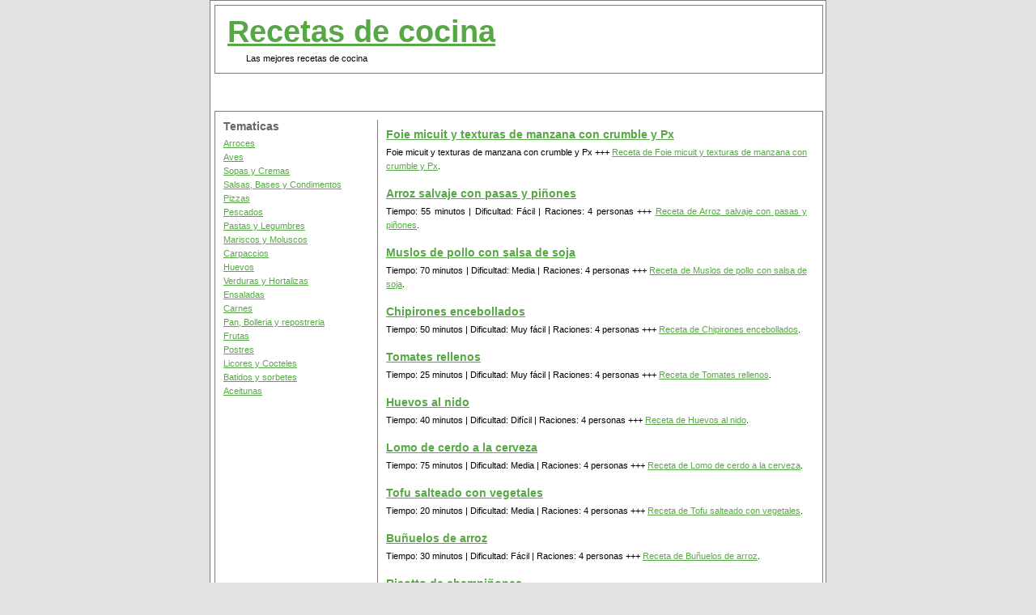

--- FILE ---
content_type: text/html; charset=UTF-8
request_url: https://www.quieroalgo.com/recetas-de-cocina/5
body_size: 2304
content:
<!DOCTYPE html PUBLIC "-//W3C//DTD XHTML 1.0 Transitional//EN" "http://www.w3.org/TR/xhtml1/DTD/xhtml1-transitional.dtd">
<html xmlns="http://www.w3.org/1999/xhtml" lang="es">
<head>
<meta http-equiv="Content-Type" content="text/html; charset=iso-8859-1" />
<meta name="viewport" content="width=device-width, initial-scale=1.0">
<title>Recetas de cocina</title>
<link href="/style.css" rel="stylesheet" type="text/css" />
<script async src="https://pagead2.googlesyndication.com/pagead/js/adsbygoogle.js?client=ca-pub-9099799586730233"
     crossorigin="anonymous"></script>
     <!-- Google tag (gtag.js) -->
<script async src="https://www.googletagmanager.com/gtag/js?id=G-ZW8CJX8Q83"></script>
<script>
  window.dataLayer = window.dataLayer || [];
  function gtag(){dataLayer.push(arguments);}
  gtag('js', new Date());

  gtag('config', 'G-ZW8CJX8Q83');
</script>
</head>

<body>
<div class="main">

	<div id="header"><div class="top"><div class="title"><strong style="font-size:3vw"><a href="/recetas-de-cocina/">Recetas de cocina</a></strong>
																					<p>Las mejores recetas de cocina<br /><br /></p></div></div>

</div>


<div class="content">
											<div style="float:left; width:180px; margin:10px 0; padding:0 10px; text-align:justify;"><h3>Tematicas</h3>
											<!-- google_ad_section_start --><ul class="l_menu"><li><a href="/recetas-de-cocina/arroces/" Title ="como preparar Arroces">Arroces</a></li><li><a href="/recetas-de-cocina/aves/" Title ="como preparar Aves">Aves</a></li><li><a href="/recetas-de-cocina/sopas-cremas/" Title ="como preparar Sopas y Cremas">Sopas y Cremas</a></li><li><a href="/recetas-de-cocina/salsas/" Title ="como preparar Salsas, Bases y Condimentos">Salsas, Bases y Condimentos</a></li><li><a href="/recetas-de-cocina/pizzas/" Title ="como preparar Pizzas">Pizzas</a></li><li><a href="/recetas-de-cocina/pescados/" Title ="como preparar Pescados">Pescados</a></li><li><a href="/recetas-de-cocina/pastas/" Title ="como preparar Pastas y Legumbres">Pastas y Legumbres</a></li><li><a href="/recetas-de-cocina/mariscos/" Title ="como preparar Mariscos y Moluscos">Mariscos y Moluscos</a></li><li><a href="/recetas-de-cocina/carpaccios/" Title ="como preparar Carpaccios">Carpaccios</a></li><li><a href="/recetas-de-cocina/huevos/" Title ="como preparar Huevos">Huevos</a></li><li><a href="/recetas-de-cocina/verduras-hortalizas/" Title ="como preparar Verduras y Hortalizas">Verduras y Hortalizas</a></li><li><a href="/recetas-de-cocina/ensaladas/" Title ="como preparar Ensaladas">Ensaladas</a></li><li><a href="/recetas-de-cocina/carnes/" Title ="como preparar Carnes">Carnes</a></li><li><a href="/recetas-de-cocina/pan_bolleria/" Title ="como preparar Pan, Bolleria y repostreria">Pan, Bolleria y repostreria</a></li><li><a href="/recetas-de-cocina/frutas/" Title ="como preparar Frutas">Frutas</a></li><li><a href="/recetas-de-cocina/postres/" Title ="como preparar Postres">Postres</a></li><li><a href="/recetas-de-cocina/licores_cocteles/" Title ="como preparar Licores y Cocteles">Licores y Cocteles</a></li><li><a href="/recetas-de-cocina/batidos/" Title ="como preparar Batidos y sorbetes">Batidos y sorbetes</a></li><li><a href="/recetas-de-cocina/aceitunas/" Title ="como preparar Aceitunas">Aceitunas</a></li></ul><br /><!-- google_ad_section_end -->									

<br /><br /><br />											
											<!--<form action="/buscar-recetas.php"><div class="inp1"><input name="search" type="text" /></div><input  type="submit" value="Buscar"></form>-->
											</div>
											<div class="right">
												<h1></h1>
											<!-- google_ad_section_start --><ul class="l_menu"><h2><a href="/recetas-de-cocina/receta/foie-micuit-y-texturas-de-manzana-con-crumble-y-px/">Foie micuit y texturas de manzana con crumble y Px</a></h2>Foie micuit y texturas de manzana con crumble y Px +++ <a href="/recetas-de-cocina/receta/foie-micuit-y-texturas-de-manzana-con-crumble-y-px/">Receta de Foie micuit y texturas de manzana con crumble y Px</a>.<br /><br /><h2><a href="/recetas-de-cocina/receta/arroz-salvaje-con-pasas-y-pinones/">Arroz salvaje con pasas y piñones</a></h2>Tiempo: 55 minutos | Dificultad: Fácil | Raciones: 4 personas +++ <a href="/recetas-de-cocina/receta/arroz-salvaje-con-pasas-y-pinones/">Receta de Arroz salvaje con pasas y piñones</a>.<br /><br /><h2><a href="/recetas-de-cocina/receta/muslos-de-pollo-con-salsa-de-soja/">Muslos de pollo con salsa de soja</a></h2>Tiempo: 70 minutos | Dificultad: Media | Raciones: 4 personas +++ <a href="/recetas-de-cocina/receta/muslos-de-pollo-con-salsa-de-soja/">Receta de Muslos de pollo con salsa de soja</a>.<br /><br /><h2><a href="/recetas-de-cocina/receta/chipirones-encebollados/">Chipirones encebollados</a></h2>Tiempo: 50 minutos | Dificultad: Muy fácil | Raciones: 4 personas +++ <a href="/recetas-de-cocina/receta/chipirones-encebollados/">Receta de Chipirones encebollados</a>.<br /><br /><h2><a href="/recetas-de-cocina/receta/tomates-rellenos/">Tomates rellenos</a></h2>Tiempo: 25 minutos | Dificultad: Muy fácil | Raciones: 4 personas +++ <a href="/recetas-de-cocina/receta/tomates-rellenos/">Receta de Tomates rellenos</a>.<br /><br /><h2><a href="/recetas-de-cocina/receta/huevos-al-nido/">Huevos al nido</a></h2>Tiempo: 40 minutos | Dificultad: Difícil | Raciones: 4 personas +++ <a href="/recetas-de-cocina/receta/huevos-al-nido/">Receta de Huevos al nido</a>.<br /><br /><h2><a href="/recetas-de-cocina/receta/lomo-de-cerdo-a-la-cerveza/">Lomo de cerdo a la cerveza</a></h2>Tiempo: 75 minutos | Dificultad: Media | Raciones: 4 personas +++ <a href="/recetas-de-cocina/receta/lomo-de-cerdo-a-la-cerveza/">Receta de Lomo de cerdo a la cerveza</a>.<br /><br /><h2><a href="/recetas-de-cocina/receta/tofu-salteado-con-vegetales/">Tofu salteado con vegetales</a></h2>Tiempo: 20 minutos | Dificultad: Media | Raciones: 4 personas +++ <a href="/recetas-de-cocina/receta/tofu-salteado-con-vegetales/">Receta de Tofu salteado con vegetales</a>.<br /><br /><h2><a href="/recetas-de-cocina/receta/bunuelos-de-arroz/">Buñuelos de arroz</a></h2>Tiempo: 30 minutos | Dificultad: Fácil | Raciones: 4 personas +++ <a href="/recetas-de-cocina/receta/bunuelos-de-arroz/">Receta de Buñuelos de arroz</a>.<br /><br /><h2><a href="/recetas-de-cocina/receta/risotto-de-champinones/">Risotto de champiñones</a></h2>Tiempo: 40 minutos | Dificultad: Fácil | Raciones: 4 personas +++ <a href="/recetas-de-cocina/receta/risotto-de-champinones/">Receta de Risotto de champiñones</a>.<br /><br /></ul><br /><!-- google_ad_section_end --><a href="/recetas-de-cocina/4">&laquo;Atras</a> <a href="/recetas-de-cocina/">0</a>  <a href="/recetas-de-cocina/1">1</a>  <a href="/recetas-de-cocina/2">2</a>  <a href="/recetas-de-cocina/3">3</a>  <a href="/recetas-de-cocina/4">4</a> <span class="actualPage">5</span> <a href="/recetas-de-cocina/6">6</a>  <a href="/recetas-de-cocina/7">7</a>  <a href="/recetas-de-cocina/8">8</a>  <a href="/recetas-de-cocina/9">9</a>  <a href="/recetas-de-cocina/10">10</a>  <a href="/recetas-de-cocina/11">11</a>  <a href="/recetas-de-cocina/12">12</a>  <a href="/recetas-de-cocina/13">13</a>  <a href="/recetas-de-cocina/14">14</a>  <a href="/recetas-de-cocina/15">15</a>  <a href="/recetas-de-cocina/16">16</a>  <a href="/recetas-de-cocina/17">17</a>  <a href="/recetas-de-cocina/18">18</a>  <a href="/recetas-de-cocina/19">19</a>  <a href="/recetas-de-cocina/20">20</a>  <a href="/recetas-de-cocina/21">21</a>  <a href="/recetas-de-cocina/22">22</a>  <a href="/recetas-de-cocina/23">23</a>  <a href="/recetas-de-cocina/24">24</a>  <a href="/recetas-de-cocina/25">25</a>  <a href="/recetas-de-cocina/26">26</a>  <a href="/recetas-de-cocina/27">27</a>  <a href="/recetas-de-cocina/28">28</a>  <a href="/recetas-de-cocina/29">29</a>  <a href="/recetas-de-cocina/30">30</a>  <a href="/recetas-de-cocina/31">31</a>  <a href="/recetas-de-cocina/32">32</a>  <a href="/recetas-de-cocina/33">33</a>  <a href="/recetas-de-cocina/34">34</a>  <a href="/recetas-de-cocina/35">35</a>  <a href="/recetas-de-cocina/36">36</a>  <a href="/recetas-de-cocina/37">37</a>  <a href="/recetas-de-cocina/38">38</a>  <a href="/recetas-de-cocina/39">39</a>  <a href="/recetas-de-cocina/40">40</a>  <a href="/recetas-de-cocina/41">41</a>  <a href="/recetas-de-cocina/42">42</a>  <a href="/recetas-de-cocina/43">43</a>  <a href="/recetas-de-cocina/44">44</a>  <a href="/recetas-de-cocina/45">45</a>  <a href="/recetas-de-cocina/46">46</a>  <a href="/recetas-de-cocina/47">47</a>  <a href="/recetas-de-cocina/48">48</a>  <a href="/recetas-de-cocina/49">49</a>  <a href="/recetas-de-cocina/50">50</a>  <a href="/recetas-de-cocina/51">51</a>  <a href="/recetas-de-cocina/52">52</a>  <a href="/recetas-de-cocina/53">53</a>  <a href="/recetas-de-cocina/54">54</a>  <a href="/recetas-de-cocina/55">55</a>  <a href="/recetas-de-cocina/56">56</a>  <a href="/recetas-de-cocina/57">57</a>  <a href="/recetas-de-cocina/58">58</a>  <a href="/recetas-de-cocina/59">59</a>  <a href="/recetas-de-cocina/60">60</a>  <a href="/recetas-de-cocina/61">61</a>  <a href="/recetas-de-cocina/62">62</a>  <a href="/recetas-de-cocina/63">63</a>  <a href="/recetas-de-cocina/64">64</a>  <a href="/recetas-de-cocina/65">65</a>  <a href="/recetas-de-cocina/66">66</a>  <a href="/recetas-de-cocina/67">67</a>  <a href="/recetas-de-cocina/68">68</a>  <a href="/recetas-de-cocina/69">69</a>  <a href="/recetas-de-cocina/70">70</a>  <a href="/recetas-de-cocina/71">71</a>  <a href="/recetas-de-cocina/72">72</a>  <a href="/recetas-de-cocina/73">73</a>  <a href="/recetas-de-cocina/74">74</a>  <a href="/recetas-de-cocina/75">75</a>  <a href="/recetas-de-cocina/76">76</a>  <a href="/recetas-de-cocina/77">77</a>  <a href="/recetas-de-cocina/78">78</a> <a href="/recetas-de-cocina/6">Siguiente&raquo;</a>	
											</div>
											<div class="fix"></div>
											</div>
<div id="footer">
<div class="footer">
<div class="cp1">Recetas de cocina</div>
<div class="cp2">Sortir <a href="https://excursions.festamajor.biz/">Excursions per Catalunya</a></div>
 <br />



</div></div>
</div>
 
<script defer src="https://static.cloudflareinsights.com/beacon.min.js/vcd15cbe7772f49c399c6a5babf22c1241717689176015" integrity="sha512-ZpsOmlRQV6y907TI0dKBHq9Md29nnaEIPlkf84rnaERnq6zvWvPUqr2ft8M1aS28oN72PdrCzSjY4U6VaAw1EQ==" data-cf-beacon='{"version":"2024.11.0","token":"6fa6f695fcdd4fc2b2a631dfd8ab1f12","r":1,"server_timing":{"name":{"cfCacheStatus":true,"cfEdge":true,"cfExtPri":true,"cfL4":true,"cfOrigin":true,"cfSpeedBrain":true},"location_startswith":null}}' crossorigin="anonymous"></script>
</body>
</html>


--- FILE ---
content_type: text/html; charset=utf-8
request_url: https://www.google.com/recaptcha/api2/aframe
body_size: 270
content:
<!DOCTYPE HTML><html><head><meta http-equiv="content-type" content="text/html; charset=UTF-8"></head><body><script nonce="8C__KYarRXPJmQ2Rt6HvtQ">/** Anti-fraud and anti-abuse applications only. See google.com/recaptcha */ try{var clients={'sodar':'https://pagead2.googlesyndication.com/pagead/sodar?'};window.addEventListener("message",function(a){try{if(a.source===window.parent){var b=JSON.parse(a.data);var c=clients[b['id']];if(c){var d=document.createElement('img');d.src=c+b['params']+'&rc='+(localStorage.getItem("rc::a")?sessionStorage.getItem("rc::b"):"");window.document.body.appendChild(d);sessionStorage.setItem("rc::e",parseInt(sessionStorage.getItem("rc::e")||0)+1);localStorage.setItem("rc::h",'1769351997544');}}}catch(b){}});window.parent.postMessage("_grecaptcha_ready", "*");}catch(b){}</script></body></html>

--- FILE ---
content_type: text/css
request_url: https://www.quieroalgo.com/style.css
body_size: 1067
content:
body {
	font-family: Tahoma, Arial, Helvetica, sans-serif;
	font-size:11px;
	margin:0px 0 0 0;
	padding:0;	
	background-repeat:repeat;	
	background-color:#E2E2E2;
	color:#000000;	
}
.main{
	width:760px;
	margin:0px auto;	
	text-align:left;
	border:1px solid #807C7C;
	background-color:#FFFFFF;
	color:#000000;
}
form{
	margin:0;
	padding:0;
}
input{
	width:115px;
	height:16px;
	border:1px solid #807C7C;
}
.inp1{
	float:left;
}
.inp2{
	float:left;
	padding:1px 5px 0px 5px;
	height:17px;
	border:1px solid #807C7C;
	margin:1px 0 0 5px;
	background-image:url(images/s_bg.jpg);
	background-repeat:repeat-x;
}
.right{
	float:left;
	width:520px;
	border-left:1px solid #807C7C;
	margin:10px 0;
	padding:0 10px;
	text-align:justify;
}
#header{
	height:121px;
	width:760px;	
}
a {
	color:#58A746;
	background-color:inherit;
}
a:hover{
	text-decoration:none;
}
.top{
	border:1px solid #807C7C;
	margin:5px;
	width:750px;
}
h1 {
	padding:5px 0 0 20px;
	margin:0;
	font-size:28px;
	font-weight:normal;
	color:#58A746;
	background-color:inherit;
	font-family:"Trebuchet MS", verdana, arial, sans-serif;
}
h2{
	color:#58A746;
	background-color:inherit;
	font-size:14px;
	margin:0px 0 5px 0;
	padding:0;
}
h3{
	color:#666666;
	background-color:inherit;
	font-size:14px;
	margin:0px 0 5px 0;
	padding:0;
}
.title{
	text-align:left;
	padding:10px 0 0px 15px;
}
.title p{
	margin:5px 0 0 23px;;
	padding:0;
}
.menu{
	position:absolute;
	top:87px;
	width:754px;
	margin:8px 3px 0px 3px;
	height:30px;
}
ul.navbar {
	list-style-type:none; float:left; display:block; width:100%; 
	margin:0;
	padding:0;
	background-image:url(images/m_bg1.jpg);
	background-repeat:repeat-x;
}
ul.navbar li{
	display:inline;
}
a.nav:link, a.nav:visited{
	display:block;
	float:left;
	padding:10px 20px;
	margin:0px; 
	text-decoration:none;	
	color:#FFFFFF;
	background-color:inherit;
	font-size:12px;
	border-left:1px solid #FFFFFF;
}
a.nav1:link, a.nav1:visited{
	display:block;
	float:left;
	padding:10px 20px;
	margin:0px; 
	text-decoration:none;
	background-color:#58A746;
	color:#FFFFFF;
	font-size:12px;
	border-left:1px solid #FFFFFF;
}

a.nav:hover {
	display:block;
	float:left;
	padding:10px 20px;
	margin:0px; 
	text-decoration:none;
	background-color:#58A746;
	color:#FFFFFF;
	font-size:12px;
	border-left:1px solid #FFFFFF;
}
a.nav:active {
	display:block;
	float:left;
	width:14.5%;
	padding:10px 20px;
	margin:0px; 
	text-decoration:none;
	background-color:#807C7C;
	color:#FFFFFF;
	font-size:12px;
	border-left:1px solid #FFFFFF;
}
#footer{
	position:relative;
}
.footer{
	border:1px solid #807C7C;
	margin:5px 3px 5px 5px;
	padding:7px 5px;
	height:15px;
}
.fix{
	clear:left;
	height:1px;
}
.content{
	position:relative;
	width:750px;
	margin:10px 5px 0px 5px;
	border:1px solid #807C7C;
}
ul.l_menu{
	list-style-type:none;
	padding:0;
	margin:5px 0;
	line-height:17px;
}
.cp1{
	float:left;	
}
.cp2{
	float:right;
	padding-right:5px;	
}

#content .inner_copy {border:0;color:#f00;float:left;width:50%!important;margin:-202px 0 0 0;overflow:hidden;line-height:0;padding:0;font-size:12px}


<!--- Codigo para la pol�tica de cookies-->
 
 
<style type="text/css">
 
/* CSS para la animaci�n y localizaci�n de los DIV de cookies */
 
@keyframes desaparecer
{
0%		{bottom: 0px;}
80%		{bottom: 0px;}
100%		{bottom: -50px;}
}
 
@-webkit-keyframes desaparecer /* Safari and Chrome */
{
0%		{bottom: 0px;}
80%		{bottom: 0px;}
100%		{bottom: -50px;}
}
 
@keyframes aparecer
{
0%		{bottom: -38px;}
10%		{bottom: 0px;}
90%		{bottom: 0px;}
100%		{bottom: -38px;}
}
 
@-webkit-keyframes aparecer /* Safari and Chrome */
{
0%		{bottom: -38px;}
10%		{bottom: 0px;}
90%		{bottom: 0px;}
100%		{bottom: -38px;}
}
#cookiesms1:target {
    display: none;
}
.cookiesms{	
	width:100%;
	height:43px;
	margin:0 auto;
	padding-left:1%;
        padding-top:5px;
        font-size: 1.2em;
	clear:both;
        font-weight: strong;
color: #333;
bottom:0px;
position:fixed;
left: 0px;
background-color: #FFF;
opacity:0.7;
filter:alpha(opacity=70); /* For IE8 and earlier */
transition: bottom 1s;
-webkit-transition:bottom 1s; /* Safari */
-webkit-box-shadow: 3px -3px 1px rgba(50, 50, 50, 0.56);
-moz-box-shadow:    3px -3px 1px rgba(50, 50, 50, 0.56);
box-shadow:         3px -3px 1px rgba(50, 50, 50, 0.56);
z-index:999999999;
}
 
.cookiesms:hover{
bottom:0px;
}
.cookies2{
background-color: #FFF;
display:inline;
opacity:0.95;
filter:alpha(opacity=95);
position:absolute; 
left:1%; 
top:-30px;
font-size:15px;
height:30px;
padding-left:25px;
padding-right:25px;
-webkit-border-top-right-radius: 15px;
-webkit-border-top-left-radius: 15px;
-moz-border-radius-topright: 15px;
-moz-border-radius-topleft: 15px;
border-top-right-radius: 15px;
border-top-left-radius: 15px;
-webkit-box-shadow: 3px -3px 1px rgba(50, 50, 50, 0.56);
-moz-box-shadow:    3px -3px 1px rgba(50, 50, 50, 0.56);
box-shadow:         3px -3px 1px rgba(50, 50, 50, 0.56);
}
 
/* Fin del CSS para cookies */
 
</style>